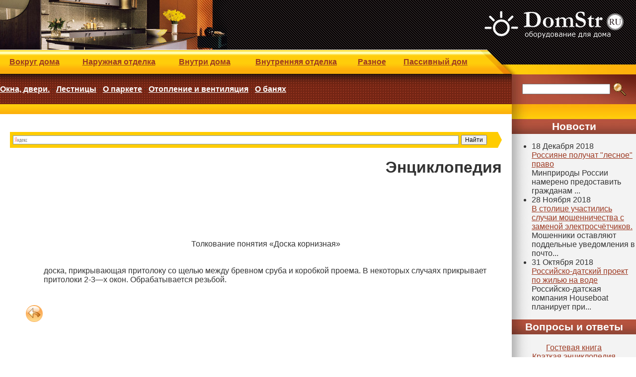

--- FILE ---
content_type: text/html; charset=windows-1251
request_url: http://www.domstr.ru/Enciclopedia/tek_32/
body_size: 4778
content:
<!DOCTYPE HTML PUBLIC "-//W3C//DTD HTML 4.01 Transitional//EN" "http://www.w3.org/TR/html4/loose.dtd">
<html lang="ru">
<head>
<title>Энциклопедия</title>
<meta http-equiv="Content-Type" content="text/html charset=windows-1251">
<meta name="google-site-verification" content="UQDWGx53op84fJE42XU7YPOnZgVv_uJ0SQy4G124gQw">
<link href="/Css/style.css" type="text/css" rel="stylesheet">
<META NAME="subject" CONTENT="Все об обустройстве дома и вокруг него">
<META NAME="Description" CONTENT="Толкование понятия :  Доска корнизная">
<META NAME="Keywords" CONTENT="Доска корнизная,">
<META NAME="robots" CONTENT="INDEX, FOLLOW">
<META NAME="author" CONTENT="OmniCom - разработка сайтов">
<meta name="be443e6cf541ab4ad491781d7c6c20df" content="">
<LINK REL="SHORTCUT ICON" href="/Images/favicon.ico">

<link href="/Css/jquery.fancybox.css" type="text/css" rel="stylesheet">

<script type="text/javascript" src="http://yandex.st/jquery/1.10.2/jquery.min.js"></script>
<SCRIPT type="text/javascript" SRC="/JScripts/MainPage.php"></SCRIPT>
<SCRIPT type="text/javascript" SRC="/JScripts/ImageWindow.js"></SCRIPT>
<SCRIPT type="text/javascript" SRC="/JScripts/jq/jquery.scrollTo-min.js"></SCRIPT>
<SCRIPT type="text/javascript" SRC="http://yandex.st/jquery/mousewheel/3.0.6/jquery.mousewheel.min.js"></SCRIPT>
<SCRIPT type="text/javascript" SRC="http://yandex.st/jquery/easing/1.3/jquery.easing.min.js"></SCRIPT>
<SCRIPT type="text/javascript" SRC="/JScripts/jq/jquery.fancybox-1.3.4.pack.js"></SCRIPT>
<SCRIPT type="text/javascript" SRC="/JScripts/jq/jquery.fancybox.init.js"></SCRIPT>
<!-- SAPE RTB JS -->
<script
    async="async"
    src="//cdn-rtb.sape.ru/rtb-b/js/988/2/2988.js"
    type="text/javascript">
</script>
<!-- SAPE RTB END -->

</head>

<body bgcolor="#FFFFFF" link="#9D3922" vlink="#9D3922">
<table cellpadding="0" cellspacing="0" class="whb100" ><tbody>
    <tr>
	<td height="100" colspan="2" class="top_bg">
<!-- yandex_font_family = 'arial';    -->
<!-- YaMetrics begin -->
<script type="text/javascript"><!--
var ya_class=1;
var ya_cid=20925;
//--></script>
<script src="http://bs.yandex.ru/resource/watch.js" type="text/javascript"></script>
<noscript><div style="display: inline;"><img src="http://bs.yandex.ru/watch/20925?cnt-class=1" width="1" height="1" alt="" /></div></noscript>
<!-- YaMetrics end -->
		<table cellspacing="0" cellpadding="0" class="top_pic">
		  <tr>
			<td>&nbsp;</td>		  
			<td align="right" width="280px"><a class="nobg" href="/"><img src="/Images/logo.gif" style="margin-right:0px" border="0" alt="для дома"></a></td>
			<td width="25 px">&nbsp;</td>
		  </tr>
		</table>
	</td>
    </tr>
    <tr>
	<td rowspan="3" valign="top">
  <table cellspacing="0" cellpadding="0" class="wb h50">
<tr>
<td class="wb100 menu_bg"><table cellpadding="0" cellspacing="0" class="wb100"><tr>
<td class="menu center" align="center"><a href="/Products/dirid_1/">Вокруг дома</a></td>
<td class="menu center" align="center"><a href="/Products/dirid_5/">Наружная отделка</a></td>
<td class="menu center" align="center"><a href="/Products/dirid_6/">Внутри дома</a></td>
<td class="menu center" align="center"><a href="/Products/dirid_9/">Внутренняя отделка</a></td>
<td class="menu center" align="center"><a href="/Products/dirid_11/">Разное</a></td>
<td class="menu center" align="center"><a href="/Products/dirid_31/">Пассивный дом</a></td>
</tr></table></td>
<td align="right" width="64"><img src="/Images/menu%5D.gif" width="64" height="50" alt=""></td>
</tr>
<tr><td colspan="2" class="mid_bg">
        		<div><a class="white b" href="/Products/dirid_20/">Окна, двери.</a> - <a class="white b" href="/Products/dirid_21/">Лестницы</a> - <a class="white b" href="/Products/dirid_13/">О паркете</a> - <a class="white b" href="/Products/dirid_14/">Отопление и вентиляция</a> - <a class="white b" href="/Products/dirid_2/">О банях</a></div>
        	    </td></tr>
</table>

</td>
	<td height="30" class="top_bg">&nbsp;</td>
    </tr>
    <tr>
    <td width="250" height="20" class="top_bg" valign="bottom"><img src="/Images/login_top.jpg" alt=""></td>
    </tr>
    <tr>
	<td class="login_bg" align="center" height="60"><script type="text/javascript">
<!--
    function CheckInput(){
	    var input = document.getElementById('searchstring');
	    if(input){
		    var str = new String(input.value);
		    if(str.length == 0){
			    return false;
		    }else{
			    return true;
		    }
	    }else{
		    return true;
	    }
    }
//-->
</script>
<!-- onSubmit="return CheckInput();" //-->
<form  action="/GlobalSearch/" method="post">
<input type="hidden" name="submit" value="wgsform">
<input type="hidden" name="action" value="GlobalSearch">
<INPUT type="hidden" name="news" value=on>
<INPUT type="hidden" name="products" value=on>
<INPUT type="hidden" name="articles" value=on>
<table cellpadding="3" cellspacing="0">
<tr>


<td valign="middle">
  <input id="searchstring" class="search search_input" name="words">
</td>
<td valign="middle">
    <input type="image" align="middle" src="/Images/poisk.gif" alt="Найти!">
</td>
</tr>
</table>
</form>
</td>
    </tr>
    
    <tr>
	<td valign="top">
    	    <table class="whb100" cellspacing="0" cellpadding="0">
        	<tr><td class="main_top"></td></tr>
                <tr><td class="marg" valign="top"><div align="center"><p><div class="ya-site-form ya-site-form_inited_no" data-bem="{&quot;action&quot;:&quot;http://www.domstr.ru/&quot;,&quot;arrow&quot;:true,&quot;bg&quot;:&quot;#FFCC00&quot;,&quot;fontsize&quot;:12,&quot;fg&quot;:&quot;#000000&quot;,&quot;language&quot;:&quot;ru&quot;,&quot;logo&quot;:&quot;rb&quot;,&quot;publicname&quot;:&quot;Yandex Site Search #149174&quot;,&quot;suggest&quot;:true,&quot;target&quot;:&quot;_self&quot;,&quot;tld&quot;:&quot;ru&quot;,&quot;type&quot;:2,&quot;usebigdictionary&quot;:false,&quot;searchid&quot;:149174,&quot;input_fg&quot;:&quot;#000000&quot;,&quot;input_bg&quot;:&quot;#FFFFFF&quot;,&quot;input_fontStyle&quot;:&quot;normal&quot;,&quot;input_fontWeight&quot;:&quot;normal&quot;,&quot;input_placeholder&quot;:null,&quot;input_placeholderColor&quot;:&quot;#000000&quot;,&quot;input_borderColor&quot;:&quot;#7F9DB9&quot;}"><form action="https://yandex.ru/search/site/" method="get" target="_self" accept-charset="utf-8"><input type="hidden" name="searchid" value="149174"/><input type="hidden" name="l10n" value="ru"/><input type="hidden" name="reqenc" value=""/><input type="search" name="text" value=""/><input type="submit" value="Найти"/></form></div><style type="text/css">.ya-page_js_yes .ya-site-form_inited_no { display: none; }</style><script type="text/javascript">(function(w,d,c){var s=d.createElement('script'),h=d.getElementsByTagName('script')[0],e=d.documentElement;if((' '+e.className+' ').indexOf(' ya-page_js_yes ')===-1){e.className+=' ya-page_js_yes';}s.type='text/javascript';s.async=true;s.charset='utf-8';s.src=(d.location.protocol==='https:'?'https:':'http:')+'//site.yandex.net/v2.0/js/all.js';h.parentNode.insertBefore(s,h);(w[c]||(w[c]=[])).push(function(){Ya.Site.Form.init()})})(window,document,'yandex_site_callbacks');</script></p></div><h1 align="right">Энциклопедия</h1><!-- Yandex.RTB R-A-20925-1 -->
<div id="yandex_rtb_R-A-20925-1"> </div>
<script type="text/javascript">// <![CDATA[
(function(w, d, n, s, t) {
        w[n] = w[n] || [];
        w[n].push(function() {
            Ya.Context.AdvManager.render({
                blockId: "R-A-20925-1",
                renderTo: "yandex_rtb_R-A-20925-1",
                async: true
            });
        });
        t = d.getElementsByTagName("script")[0];
        s = d.createElement("script");
        s.type = "text/javascript";
        s.src = "//an.yandex.ru/system/context.js";
        s.async = true;
        t.parentNode.insertBefore(s, t);
    })(this, this.document, "yandexContextAsyncCallbacks");
// ]]></script><br /><p><div id="ya-site-results" data-bem="{&quot;tld&quot;: &quot;ru&quot;,&quot;language&quot;: &quot;ru&quot;,&quot;encoding&quot;: &quot;&quot;,&quot;htmlcss&quot;: &quot;1.x&quot;,&quot;updatehash&quot;: true}"></div><script type="text/javascript">(function(w,d,c){var s=d.createElement('script'),h=d.getElementsByTagName('script')[0];s.type='text/javascript';s.async=true;s.charset='utf-8';s.src=(d.location.protocol==='https:'?'https:':'http:')+'//site.yandex.net/v2.0/js/all.js';h.parentNode.insertBefore(s,h);(w[c]||(w[c]=[])).push(function(){Ya.Site.Results.init();})})(window,document,'yandex_site_callbacks');</script>
</p><p>
  <br><table width="95%" align="center" border="0">
<tr><td colspan="2" align="center"><font class="parser"><ul>
				Толкование понятия «Доска корнизная»
			    </ul></font></td></tr>
<tr><td width="100%" valign="top" align="left"><ul>доска, прикрывающая притолоку со щелью между бревном сруба и коробкой проема. В некоторых случаях прикрывает притолоки 2-3—х окон. Обрабатывается резьбой.</ul></td></tr>
<tr><td colspan="2">
<br><a href="/Enciclopedia/"><img border="0" src="/Images/i_back.gif" alt="Назад" title="Назад"></a>
</td></tr>
</table>
</p>
<br><center><!-- Yandex.RTB R-A-20925-2 -->
<div id="yandex_rtb_R-A-20925-2"> </div>
<script type="text/javascript">// <![CDATA[
    (function(w, d, n, s, t) {
        w[n] = w[n] || [];
        w[n].push(function() {
            Ya.Context.AdvManager.render({
                blockId: "R-A-20925-2",
                renderTo: "yandex_rtb_R-A-20925-2",
                async: true
            });
        });
        t = d.getElementsByTagName("script")[0];
        s = d.createElement("script");
        s.type = "text/javascript";
        s.src = "//an.yandex.ru/system/context.js";
        s.async = true;
        t.parentNode.insertBefore(s, t);
    })(this, this.document, "yandexContextAsyncCallbacks");
// ]]></script><br>
  <script type="text/javascript">
<!--
var _acic={dataProvider:10};(function(){var e=document.createElement("script");e.type="text/javascript";e.async=true;e.src="https://www.acint.net/aci.js";var t=document.getElementsByTagName("script")[0];t.parentNode.insertBefore(e,t)})()
//-->
</script><!--744571045260--><div id='Wxq9_744571045260'></div>

</center></td></tr>
            </table>
        </td>
	<td id="middle_menu"> 
	    <table id="middle_table" class="whb100" cellspacing="0" cellpadding="0"> 
        	<tr><td id="middle_table_td"></td></tr> 
        	<tr><td><div align=center class="white marg0 bold" style="background-image:url(/Images/news_bg.jpg); line-height:30px; height:30px; vertical-align:middle; white-space: nowrap;">Новости</div>
  
    
    
    <ul>
      
      <li type="disk">
<span class="newsdatesh">18 Декабря 2018</span><br><a href="/News/tek_102/" class="redorange">Россияне получат "лесное" право</a><br>Минприроды России намерено предоставить гражданам ...</li>
      <li type="disk">
<span class="newsdatesh">28 Ноября 2018</span><br><a href="/News/tek_101/" class="redorange">В столице участились случаи мошенничества с заменой электросчётчиков.</a><br>Мошенники оставляют поддельные уведомления в почто...</li>
      <li type="disk">
<span class="newsdatesh">31 Октября 2018</span><br><a href="/News/tek_100/" class="redorange">Российско-датский проект по жилью на воде</a><br>Российско-датская компания Houseboat планирует при...</li>
    </ul>
    
  

</td></tr> 
                <tr><td></td></tr> 
                <tr><td><div align=center class="white marg0 bold" style="background-image:url(/Images/news_bg.jpg); line-height:30px; height:30px; vertical-align:middle; white-space: nowrap;">Вопросы и ответы</div><br><div style="text-align: center;"><a href="/Gbook/">Гостевая книга</a><br><a href="/Enciclopedia/">Краткая энциклопедия</a></div><br><script type="text/javascript" src="//yandex.st/share/share.js" charset="utf-8"></script><div class="yashare-auto-init" data-yasharel10n="ru" data-yasharetype="none" data-yasharequickservices="yaru,vkontakte,facebook,twitter,odnoklassniki,lj,moikrug,gplus"></div></td></tr> 
		<tr><td>
  <!--744571045260--><div id='Wxq9_744571045260'></div>

</td></tr> 
                <tr><td><div align=center class="white marg0 bold" style="background-image:url(/Images/news_bg.jpg); line-height:30px; height:30px; vertical-align:middle; white-space: nowrap;">Партнеры</div><p style="text-align: center;"><a href="/Links/">Полезные ресурсы</a></p></td></tr> 
                <tr><td><!-- SAPE RTB DIV 160x600 -->
<div id="SRTB_7159"> </div>
<!-- SAPE RTB END --></td></tr> 
                <tr><td align="center"><div align=center class="white marg0 bold" style="background-image:url(/Images/news_bg.jpg); line-height:30px; height:30px; vertical-align:middle; white-space: nowrap;">Счетчики</div><center><!-- noindex --><!--LiveInternet logo--><a href="http://www.liveinternet.ru/click" target="_blank" rel="nofollow"><img src="http://counter.yadro.ru/logo?14.6" title="LiveInternet: показано число просмотров за 24 часа, посетителей за 24 часа и за сегодня" alt="" border="0" height="31" width="88"></a><!--/LiveInternet-->
<!-- /noindex --><br><a href="/about/">о сайте</a></center></td></tr>                  
            </table> 
        </td>
    </tr>
    <tr>
	<td id="menu_bg">
    	    <table class="whb100" cellspacing="0" cellpadding="0">
        	<tr><td><a href="/Search/words_allwords/">карта сайта</a></td>
                    <td></td>
                    <td align="right"><img src="/Images/bottom_menu].gif" alt=""></td>
                </tr>
            </table>
        </td>
	<td id="menu_bg1"></td>
	</tr>
    </tbody>
</table>
<script charset="utf-8" type="text/javascript"
        src="https://static.yandex.net/yobject/v2/_/loader.js"></script>
<script>ya.yobject.load(document.body);</script>
    <!--LiveInternet counter--><script type="text/javascript"><!--
    document.write('<img src="http://counter.yadro.ru/hit?r'+
    escape(document.referrer)+((typeof(screen)=='undefined')?'':
    ';s'+screen.width+'*'+screen.height+'*'+(screen.colorDepth?
    screen.colorDepth:screen.pixelDepth))+';u'+escape(document.URL)+
    ';i'+escape('Жж'+document.title.substring(0,80))+';'+Math.random()+
    '" width=1 height=1 alt="">')//--></script><!--/LiveInternet-->
</body>
</html>

--- FILE ---
content_type: text/css
request_url: http://www.domstr.ru/Css/style.css
body_size: 901
content:
/* CSS Document */
body {
	margin:0;
}
body, p, td{
	font-family: Arial, Helvetica, sans-serif;
	color: #333333;
}
.normal{
	font-weight: normal;
}
.white{
	color: #FFFFFF;
}
.b{
	font-weight:bold;
}
.bold{
	font-weight:bold;
	font-size: 16pt;
}
.lightgrey{
	color: #A7A7A7;
}
.grey{
	color: #606060;
}

.orange{
	color: #B36A10;
}

.small{
	font-family: Verdana, Arial, Helvetica, sans-serif;
	font-size: 10pt;
}

.marg{
	padding: 20px;
}

.marg1{
	padding: 10px;
}

.marg0{
	padding: 0px;
}
.li_new{
    list-style-image: url(/Images/new.gif);
}
.menu{
    text-align: center;
    font-weight: bold;
    font-size: normal;
}
div.adv{
    border:1px solid #602000;
    padding:3px;
    FONT-SIZE: 11pt;
    FONT-FAMILY: Verdana, Geneva, Arial, Helvetica, sans-serif;
    color: #602000;
}
div.advhead{
    padding:5px;
    BACKGROUND-COLOR: #602000;
    FONT-SIZE: 13pt;
    FONT-FAMILY: Verdana, Geneva, Arial, Helvetica, sans-serif;
    color: #FFFFFF;
}
.red{
    color: #ff0000;
}
.addlink_div{
    border: 1px solid #602000;
    padding: 5 5 5 5;
    margin: 3 0 3 0;
}
td#menu_bg{
	height:50px;
        background-image: url(/Images/menu_bg.gif);
}

td#menu_bg1{
	background-image: url(/Images/bottom_menu1.gif);
	background-repeat:repeat-y;
	text-align: right;
	vertical-align: bottom;
}
td#middle_menu{
	background-color: #F3F3F3;
	background-image: url(/Images/shad_left.gif);
	background-repeat: repeat-y;
	vertical-align: top;
	width: 250px;
}
table#middle_table tr td{
	vertical-align: top;
}
td#middle_table_td{
	height: 30px;
	background-image: url(/Images/news_top.jpg);
	text-align: center;
}
table.whb100{
	width: 100%;
	height: 100%
	border: 0;
}
.wb100{
	width: 100%;
	border: 0;
}
.transpr{
    -moz-opacity: 0.7;
    background: White;
    filter: alpha(opacity=0.5);
    
}

div.submenu div{
    display: inline;
    padding: 5px;
}
.menu_bg{
    background: url("/Images/menu_bg.gif") right top;
}
.menu_bg table{height:100%;}
.top_bg{
    background: url("/Images/top_bg.gif") right bottom;
}
.top_pic{
    background:url("/Images/top_pic.jpg") no-repeat;
    height:100px;
    width: 100%;
}
.h50{
    height: 50px;
}
.mid_bg{
    background: url("/Images/mid_bg.gif") right top;
    height:60px;
    text-align:left;
}
.login_bg{
    background: url("/Images/login_bg.jpg");
}
.main_top{
    background: url("/Images/main_top.gif") top;
    height:20px;
}
.menu2{
    background: url("/Images/menu1.gif");
    height:60px;
}

.menu1gif{
    background: url("/Images/menu1.gif");
    text-align:center;
}
.nobr{
    white-space: nowrap;
}